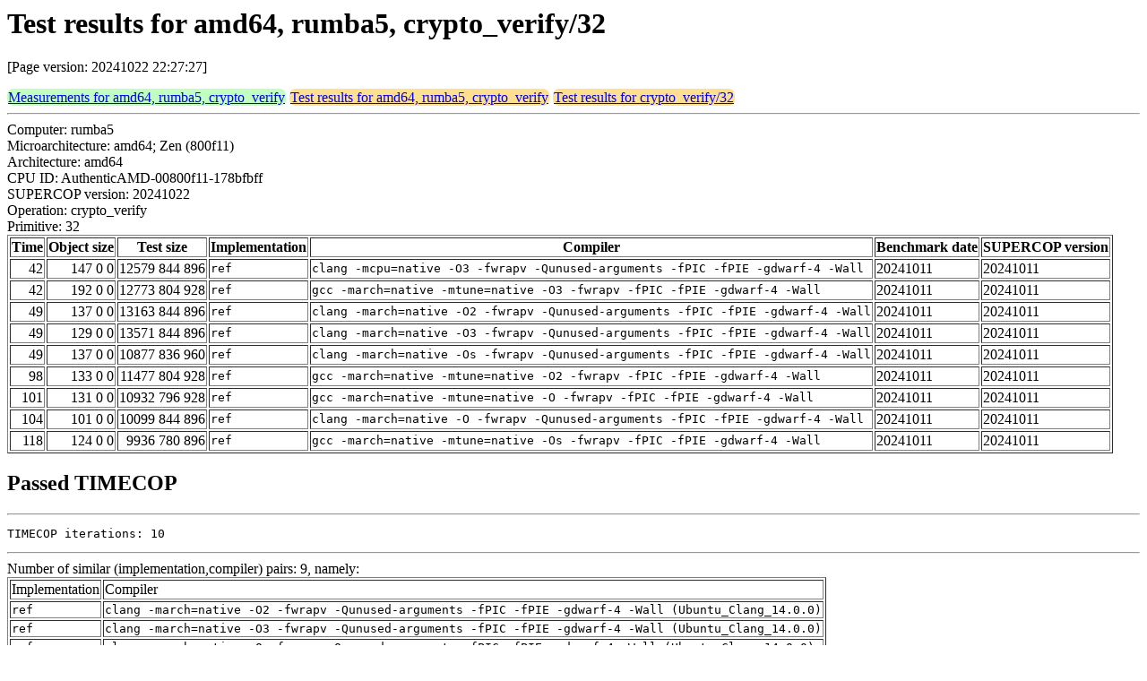

--- FILE ---
content_type: text/html
request_url: http://bench.cr.yp.to/web-impl/amd64-rumba5-crypto_verify-32.html
body_size: 5044
content:
<html>
<head>
<meta http-equiv="content-type" content="text/html; charset=utf-8">
<meta name="viewport" content="width=device-width, initial-scale=1">
<style type="text/css">
.C{display:inline-block;font-weight:bold;color:#000000;background-color:#ff9900}
.T{display:inline-block;font-weight:bold;color:#000000;background-color:#ff3545}
.measurements{padding:1px;border-radius:7px;background-color:#c0ffc0}
.testresults{padding:1px;border-radius:7px;background-color:#ffe090}
</style>
</head>
<body>
<h1>Test results for amd64, rumba5, crypto_verify/32</h1>
<p>[Page version: 20241022 22:27:27]</p>
<span class=measurements><a href="../results-verify/amd64-rumba5.html">Measurements for amd64, rumba5, crypto_verify</a></span>
<span class=testresults><a href="amd64-rumba5-crypto_verify.html">Test results for amd64, rumba5, crypto_verify</a></span>
<span class=testresults><a href="../impl-verify/32.html">Test results for crypto_verify/32</a></span>
<hr>
Computer: rumba5<br>
Microarchitecture: amd64; Zen (800f11)<br>
Architecture: amd64<br>
CPU ID: AuthenticAMD-00800f11-178bfbff <br>
SUPERCOP version: 20241022<br>
Operation: crypto_verify<br>
Primitive: 32<br>
<table border>
<tr><th>Time</th><th>Object size</th><th>Test size</th><th>Implementation</th><th>Compiler</th><th>Benchmark date</th><th>SUPERCOP version</th></tr>
<tr><td align=right>42</td><td align=right>147 0 0</td><td align=right>12579 844 896</td><td><tt>ref</tt></td><td><tt>clang -mcpu=native -O3 -fwrapv -Qunused-arguments -fPIC -fPIE -gdwarf-4 -Wall</tt></td><td>20241011</td><td>20241011</td></tr>
<tr><td align=right>42</td><td align=right>192 0 0</td><td align=right>12773 804 928</td><td><tt>ref</tt></td><td><tt>gcc -march=native -mtune=native -O3 -fwrapv -fPIC -fPIE -gdwarf-4 -Wall</tt></td><td>20241011</td><td>20241011</td></tr>
<tr><td align=right>49</td><td align=right>137 0 0</td><td align=right>13163 844 896</td><td><tt>ref</tt></td><td><tt>clang -march=native -O2 -fwrapv -Qunused-arguments -fPIC -fPIE -gdwarf-4 -Wall</tt></td><td>20241011</td><td>20241011</td></tr>
<tr><td align=right>49</td><td align=right>129 0 0</td><td align=right>13571 844 896</td><td><tt>ref</tt></td><td><tt>clang -march=native -O3 -fwrapv -Qunused-arguments -fPIC -fPIE -gdwarf-4 -Wall</tt></td><td>20241011</td><td>20241011</td></tr>
<tr><td align=right>49</td><td align=right>137 0 0</td><td align=right>10877 836 960</td><td><tt>ref</tt></td><td><tt>clang -march=native -Os -fwrapv -Qunused-arguments -fPIC -fPIE -gdwarf-4 -Wall</tt></td><td>20241011</td><td>20241011</td></tr>
<tr><td align=right>98</td><td align=right>133 0 0</td><td align=right>11477 804 928</td><td><tt>ref</tt></td><td><tt>gcc -march=native -mtune=native -O2 -fwrapv -fPIC -fPIE -gdwarf-4 -Wall</tt></td><td>20241011</td><td>20241011</td></tr>
<tr><td align=right>101</td><td align=right>131 0 0</td><td align=right>10932 796 928</td><td><tt>ref</tt></td><td><tt>gcc -march=native -mtune=native -O -fwrapv -fPIC -fPIE -gdwarf-4 -Wall</tt></td><td>20241011</td><td>20241011</td></tr>
<tr><td align=right>104</td><td align=right>101 0 0</td><td align=right>10099 844 896</td><td><tt>ref</tt></td><td><tt>clang -march=native -O -fwrapv -Qunused-arguments -fPIC -fPIE -gdwarf-4 -Wall</tt></td><td>20241011</td><td>20241011</td></tr>
<tr><td align=right>118</td><td align=right>124 0 0</td><td align=right>9936 780 896</td><td><tt>ref</tt></td><td><tt>gcc -march=native -mtune=native -Os -fwrapv -fPIC -fPIE -gdwarf-4 -Wall</tt></td><td>20241011</td><td>20241011</td></tr>
</table>
<h2>Passed TIMECOP</h2>
<hr><pre>TIMECOP iterations: 10</pre><hr>
Number of similar (implementation,compiler) pairs: 9, namely:<br>
<table border><tr><td>Implementation</td><td>Compiler</td></tr>
<tr><td><tt>ref</tt></td><td><tt>clang -march=native -O2 -fwrapv -Qunused-arguments -fPIC -fPIE -gdwarf-4 -Wall (Ubuntu_Clang_14.0.0)</tt></td></tr>
<tr><td><tt>ref</tt></td><td><tt>clang -march=native -O3 -fwrapv -Qunused-arguments -fPIC -fPIE -gdwarf-4 -Wall (Ubuntu_Clang_14.0.0)</tt></td></tr>
<tr><td><tt>ref</tt></td><td><tt>clang -march=native -O -fwrapv -Qunused-arguments -fPIC -fPIE -gdwarf-4 -Wall (Ubuntu_Clang_14.0.0)</tt></td></tr>
<tr><td><tt>ref</tt></td><td><tt>clang -march=native -Os -fwrapv -Qunused-arguments -fPIC -fPIE -gdwarf-4 -Wall (Ubuntu_Clang_14.0.0)</tt></td></tr>
<tr><td><tt>ref</tt></td><td><tt>clang -mcpu=native -O3 -fwrapv -Qunused-arguments -fPIC -fPIE -gdwarf-4 -Wall (Ubuntu_Clang_14.0.0)</tt></td></tr>
<tr><td><tt>ref</tt></td><td><tt>gcc -march=native -mtune=native -O2 -fwrapv -fPIC -fPIE -gdwarf-4 -Wall (11.4.0)</tt></td></tr>
<tr><td><tt>ref</tt></td><td><tt>gcc -march=native -mtune=native -O3 -fwrapv -fPIC -fPIE -gdwarf-4 -Wall (11.4.0)</tt></td></tr>
<tr><td><tt>ref</tt></td><td><tt>gcc -march=native -mtune=native -O -fwrapv -fPIC -fPIE -gdwarf-4 -Wall (11.4.0)</tt></td></tr>
<tr><td><tt>ref</tt></td><td><tt>gcc -march=native -mtune=native -Os -fwrapv -fPIC -fPIE -gdwarf-4 -Wall (11.4.0)</tt></td></tr>
</table>
</body>
</html>
